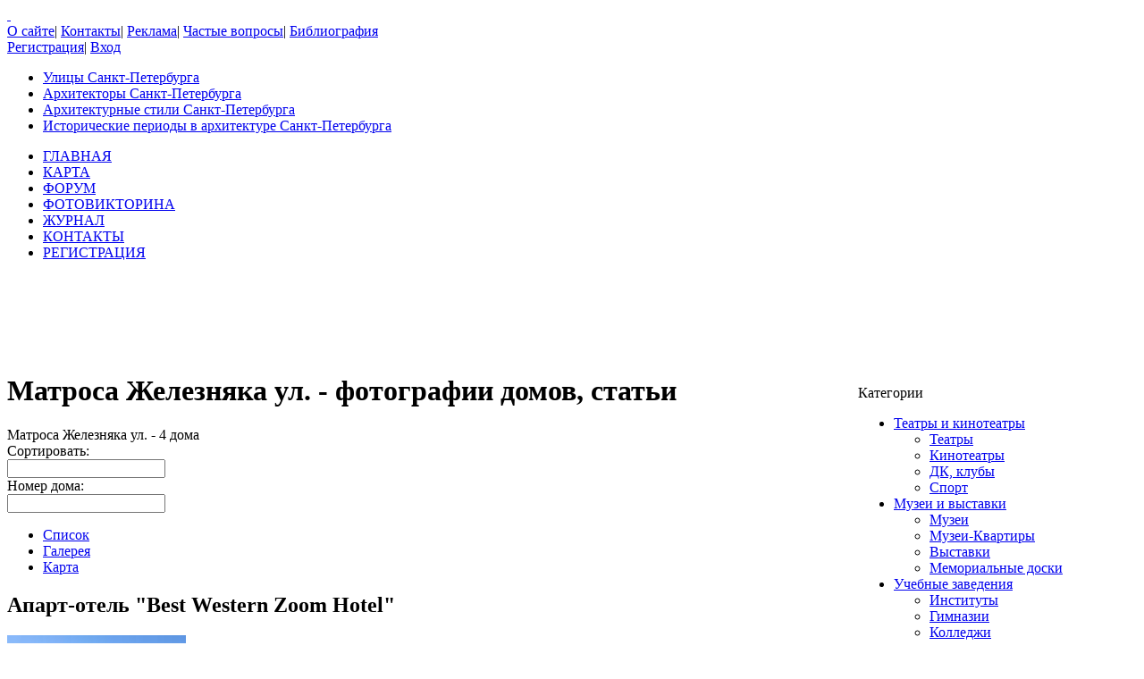

--- FILE ---
content_type: text/html; charset=UTF-8
request_url: https://www.citywalls.ru/search-street1390.html
body_size: 7699
content:
<!DOCTYPE html>
<html lang="ru">
<head>
<meta charset="utf-8" />
<meta name="description" content="Сайт Петербурга с фотографиями домов различных исторических периодов и архитекторов. Архитектура модерн, барокко, классицизм. Исторические сведения о зданиях Санкт-Петербурга. Улицы и дома Петербурга на карте." />
<meta name="keywords" content="архитектура Санкт-Петербург фото фотографии дома здания улицы архитекторы модерн барокко классицизм карта" />
<meta name="Document-State" content="Dynamic">
<meta name="Revisit-After" content="3">
<meta name="Robots" content="index,follow">
<title>Матроса Железняка ул., улицы Санкт-Петербурга, фотографии домов и архитектура</title>
<link rel="shortcut icon" href="/favicon.ico">
<link rel='stylesheet' href='https://www.citywalls.ru/style/v93/topsite/topsite.css' />
<link rel='stylesheet' href='https://www.citywalls.ru/style/v93/citywalls.css' />
<link rel='stylesheet' href='https://www.citywalls.ru/style/v93/house.css' />
<link rel='stylesheet' href='https://static.citywalls.ru/v48/style/uiext.css' />
<script type='text/javascript'>var site={base_url:'https://www.citywalls.ru',SID:'s=n4qhglvbje5g4ql7iesrtol0po',img_static_url:'https://img.citywalls.ru/v48',comet_url:'wss://comet.citywalls.ru:8080',uid:0};</script>
<script type='text/javascript' src='https://static.citywalls.ru/v48/script/utils.js'></script>
<script type='text/javascript' src='https://www.citywalls.ru/script/v93/topsite/topsite.js'></script>
<script type='text/javascript' src='https://www.citywalls.ru/script/v93/citywalls.js'></script>
<script type='text/javascript' src='https://static.citywalls.ru/v48/script/jquery.js'></script>
<script type='text/javascript' src='https://www.citywalls.ru/script/v93/house.js'></script>
<script type='text/javascript' src='https://static.citywalls.ru/v48/script/uiext.js'></script>
</head>

<body>
<div id='m_container'>

<!-- Main site header -->
<div id='m_header'>
	<a id='full_link' href='https://www.citywalls.ru/?s=n4qhglvbje5g4ql7iesrtol0po'>&nbsp;</a>
	<div id='top_menu'>
		<a href='https://www.citywalls.ru/about.html?s=n4qhglvbje5g4ql7iesrtol0po'>О сайте</a><span class='sep'>|</span>
		<a href='https://www.citywalls.ru/contacts.html?s=n4qhglvbje5g4ql7iesrtol0po'>Контакты</a><span class='sep'>|</span>
		<a href='https://www.citywalls.ru/ad/advertisement.html?s=n4qhglvbje5g4ql7iesrtol0po'>Реклама</a><span class='sep'>|</span>
		<a href='https://www.citywalls.ru/faq.html?s=n4qhglvbje5g4ql7iesrtol0po'>Частые вопросы</a><span class='sep'>|</span>
		<a href='https://www.citywalls.ru/bibliography.html?s=n4qhglvbje5g4ql7iesrtol0po'>Библиография</a>
	</div> <!-- top_menu -->

	<div id='top_menu_auth'>
		<a href='https://www.citywalls.ru/profile/register.html?s=n4qhglvbje5g4ql7iesrtol0po'>Регистрация</a><span class='sep'>|</span>
		<a href='https://www.citywalls.ru/profile/login.html?s=n4qhglvbje5g4ql7iesrtol0po'>Вход</a>
	</div> <!-- top_menu_auth -->

	<ul id='menu_inline'><li
		class='street'><a title='Выбор улицы по названию' href='https://www.citywalls.ru/select_street.html?s=n4qhglvbje5g4ql7iesrtol0po'>Улицы Санкт-Петербурга</a></li><li
		class='architect'><a title='Выбор архитектора по имени' href='https://www.citywalls.ru/select_architect.html?s=n4qhglvbje5g4ql7iesrtol0po'>Архитекторы Санкт-Петербурга</a></li><li
		class='style'><a title='Выбор архитектурного стиля' href='https://www.citywalls.ru/select_archstyle.html?s=n4qhglvbje5g4ql7iesrtol0po'>Архитектурные стили Санкт-Петербурга</a></li><li
		class='year'><a title='Выбор зданий по историческому периоду' href='https://www.citywalls.ru/select_year.html?s=n4qhglvbje5g4ql7iesrtol0po'>Исторические периоды в архитектуре Санкт-Петербурга</a></li>
	</ul> <!-- menu_inline -->
</div>
<!-- End of Main site header -->

<!-- Main site menu -->
<ul id='m_menu'>
	<li class='home'><a href='https://www.citywalls.ru/?s=n4qhglvbje5g4ql7iesrtol0po' title='Главная'>ГЛАВНАЯ</a></li>
	<li class='map_around'><a href='https://www.citywalls.ru/map_around.html?s=n4qhglvbje5g4ql7iesrtol0po' title='Карта'>КАРТА</a></li>
	<li class='forum'><a href='https://forum.citywalls.ru/?s=n4qhglvbje5g4ql7iesrtol0po' title='Форум Citywalls.ru'>ФОРУМ</a></li>
	<li class='quiz'><a href='https://quiz.citywalls.ru?s=n4qhglvbje5g4ql7iesrtol0po' title='Фотовикторина'>ФОТОВИКТОРИНА</a></li>
	<li class='journal'><a href='https://www.citywalls.ru/journal/?s=n4qhglvbje5g4ql7iesrtol0po' title='Журнал Citywalls.ru'>ЖУРНАЛ</a></li>
	<li class='contacts'><a href='https://www.citywalls.ru/contacts.html?s=n4qhglvbje5g4ql7iesrtol0po' title='Контактная информация'>КОНТАКТЫ</a></li>
	<li class='profile'><a href='https://www.citywalls.ru/profile/register.html?s=n4qhglvbje5g4ql7iesrtol0po' title='Регистрация'>РЕГИСТРАЦИЯ</a></li>
</ul> <!-- m_main -->
<!-- End of Main site menu -->

<div class='cssAdvertBlock1' style='height:90px'>
<script>window.yaContextCb=window.yaContextCb||[]</script>
<script src='https://yandex.ru/ads/system/context.js' async></script>
<!-- Yandex.RTB R-A-1730113-1 -->
<div id='yandex_rtb_R-A-1730113-1'></div>
<script>window.yaContextCb.push(()=>{
  Ya.Context.AdvManager.render({
    renderTo: 'yandex_rtb_R-A-1730113-1',
    blockId: 'R-A-1730113-1'
  })
})</script>
</div> <!-- cssAdvertBlock1 -->

<script type='text/javascript'>
	setOnLoad(__init_totop);
</script>
<!-- The site main content -->
<div id='m_body'>
<table width='100%' cellpadding='0' cellspacing='0'><tr>


<!-- Main content column -->
<td id='m_column_wide2_td'>
<div id='m_column_wide2'>
<h1 class=''>Матроса Железняка ул. - фотографии домов, статьи</h1>
<div class='cssSearchControl'>
	<div class='title'>Матроса Железняка ул. - 4 дома</div>
	<div class='controls'>
		<div class='sorting'>
			<div class='control_title'>Сортировать:</div>
			<input type='text' id='sort1' class='cssInputText1dd'>
		</div> <!-- sorting -->
		<div class='house_number'>
			<div class='control_title'>Номер дома:</div>
			<form method='get' action='/search.php'>
			<input type='text' name='house' id='house' class='cssInputText1' maxlength='6'>
			<input type='image' src='https://img.citywalls.ru/v48/empty.gif' class='silk_enter'>
			<input type='hidden' name='action' value='street'>
			<input type='hidden' name='id' value='1390'>
			<input type='hidden' name='sort' value='1'>
			<input type='hidden' name='view' value='list'>
			<input name='s' type='hidden' value='n4qhglvbje5g4ql7iesrtol0po' />
			 </form>
		</div> <!-- house_number -->
		<div class='viewsel'>
			<ul>
			<li class='sel'><a class='list' href='javascript:void(0);' onclick="return house_view_mode_change('list', 'list');">Список</a></li>
			<li><a class='gal' href='javascript:void(0);' onclick="return house_view_mode_change('gallery', 'list');">Галерея</a></li>
			<li><a class='map' href='javascript:void(0);' onclick="return house_view_mode_change('map', 'list');">Карта</a></li>
			</ul>
		</div> <!-- viewsel -->
	</div> <!-- controls -->
</div> <!-- cssSearchControl -->

<div class='cssSearchList'>
<div class='cssHouseHead'>
	<h2>Апарт-отель &quot;Best Western Zoom Hotel&quot;</h2>
	<div class='head clearFix'>
		<div class='photo'><a href='https://www.citywalls.ru/house35650.html?s=n4qhglvbje5g4ql7iesrtol0po'><img src='https://p0.citywalls.ru/thumb0_676-692652.jpg?mt=1740164100' title='Апарт-отель &quot;Best Western Zoom Hotel&quot;' alt='фото'></a></div>

		<div class='info'>
			<div class='address'><a href='https://www.citywalls.ru/search-street1390.html?s=n4qhglvbje5g4ql7iesrtol0po'>Матроса Железняка ул.</a>, 2с1</div>
			<table cellpadding='0' cellspacing='0'>
			<tr>
				<td class='item'>Архитекторы:</td>
				<td class='value'></td>
			</tr>
			<tr>
				<td class='item'>Год постройки:</td>
				<td class='value'>2022</td>
			</tr>
			<tr>
				<td class='item'>Стиль:</td>
				<td class='value'><a href='https://www.citywalls.ru/search-archstyle550.html?s=n4qhglvbje5g4ql7iesrtol0po'>Современный</a></td>
			</tr>
					</table>
		<div class='properties'>
			<a class='imb_eye'  title='Количество просмотров публикации' href='https://www.citywalls.ru/house35650.html?s=n4qhglvbje5g4ql7iesrtol0po'>242</a>
			<a class='imb_comm' title='Количество комментариев у публикации' href='https://www.citywalls.ru/house35650.html?s=n4qhglvbje5g4ql7iesrtol0po#comment'>2</a>
			<a class='imb_more' title='Посмотреть публикацию' href='https://www.citywalls.ru/house35650.html?s=n4qhglvbje5g4ql7iesrtol0po'>Подробнее</a>
		</div>
		</div> <!-- info -->
	</div> <!-- head -->
</div> <!-- cssHousehead -->
<div class='cssHouseHead'>
	<h2>Обелиск на месте дуэли А. С. Пушкина на Черной речке</h2>
	<div class='head clearFix'>
		<div class='photo'><a href='https://www.citywalls.ru/house32319.html?s=n4qhglvbje5g4ql7iesrtol0po'><img src='https://p0.citywalls.ru/thumb0_496-508008.jpg?mt=1623362909' title='Обелиск на месте дуэли А. С. Пушкина на Черной речке' alt='фото'></a></div>

		<div class='info'>
			<div class='address'><a href='https://www.citywalls.ru/search-street1390.html?s=n4qhglvbje5g4ql7iesrtol0po'>Матроса Железняка ул.</a>, 2х<br><a href='https://www.citywalls.ru/search-street780.html?s=n4qhglvbje5g4ql7iesrtol0po'>Коломяжский пр.</a>, 3х</div>
			<table cellpadding='0' cellspacing='0'>
			<tr>
				<td class='item'>Архитекторы:</td>
				<td class='value'><a href='https://www.citywalls.ru/search-architect1467.html?s=n4qhglvbje5g4ql7iesrtol0po'>Лапиров А. И.</a><br><a href='https://www.citywalls.ru/search-architect1262.html?s=n4qhglvbje5g4ql7iesrtol0po'>Катонин Е. И.</a></td>
			</tr>
			<tr>
				<td class='item'>Год постройки:</td>
				<td class='value'>1937</td>
			</tr>
			<tr>
				<td class='item'>Стиль:</td>
				<td class='value'></td>
			</tr>
					</table>
		<div class='properties'>
			<a class='imb_eye'  title='Количество просмотров публикации' href='https://www.citywalls.ru/house32319.html?s=n4qhglvbje5g4ql7iesrtol0po'>4912</a>
			<a class='imb_comm' title='Количество комментариев у публикации' href='https://www.citywalls.ru/house32319.html?s=n4qhglvbje5g4ql7iesrtol0po#comment'>16</a>
			<a class='imb_more' title='Посмотреть публикацию' href='https://www.citywalls.ru/house32319.html?s=n4qhglvbje5g4ql7iesrtol0po'>Подробнее</a>
		</div>
		</div> <!-- info -->
	</div> <!-- head -->
</div> <!-- cssHousehead -->
<div class='cssHouseHead'>
	<h2>Жилой дом</h2>
	<div class='head clearFix'>
		<div class='photo'><a href='https://www.citywalls.ru/house11831.html?s=n4qhglvbje5g4ql7iesrtol0po'><img src='https://p3.citywalls.ru/thumb0_42-43859.jpg?mt=1275123807' title='Жилой дом' alt='фото'></a></div>

		<div class='info'>
			<div class='address'><a href='https://www.citywalls.ru/search-street1390.html?s=n4qhglvbje5g4ql7iesrtol0po'>Матроса Железняка ул.</a>, 31</div>
			<table cellpadding='0' cellspacing='0'>
			<tr>
				<td class='item'>Архитекторы:</td>
				<td class='value'><a href='https://www.citywalls.ru/search-architect3232.html?s=n4qhglvbje5g4ql7iesrtol0po'>Ленпроект</a><br><a href='https://www.citywalls.ru/search-architect3234.html?s=n4qhglvbje5g4ql7iesrtol0po'>ТП серия 1-ЛГ-507</a></td>
			</tr>
			<tr>
				<td class='item'>Год постройки:</td>
				<td class='value'>1962</td>
			</tr>
			<tr>
				<td class='item'>Стиль:</td>
				<td class='value'><a href='https://www.citywalls.ru/search-archstyle550.html?s=n4qhglvbje5g4ql7iesrtol0po'>Современный</a></td>
			</tr>
					</table>
		<div class='properties'>
			<a class='imb_eye'  title='Количество просмотров публикации' href='https://www.citywalls.ru/house11831.html?s=n4qhglvbje5g4ql7iesrtol0po'>2519</a>
			<a class='imb_comm' title='Количество комментариев у публикации' href='https://www.citywalls.ru/house11831.html?s=n4qhglvbje5g4ql7iesrtol0po#comment'>16</a>
			<a class='imb_more' title='Посмотреть публикацию' href='https://www.citywalls.ru/house11831.html?s=n4qhglvbje5g4ql7iesrtol0po'>Подробнее</a>
		</div>
		</div> <!-- info -->
	</div> <!-- head -->
</div> <!-- cssHousehead -->
<div class='cssHouseHead'>
	<h2>Жилой комплекс &quot;Гранд Капитал&quot;</h2>
	<div class='head clearFix'>
		<div class='photo'><a href='https://www.citywalls.ru/house11506.html?s=n4qhglvbje5g4ql7iesrtol0po'><img src='https://p1.citywalls.ru/thumb0_181-185417.jpg?mt=1391089270' title='Жилой комплекс &quot;Гранд Капитал&quot;' alt='фото'></a></div>

		<div class='info'>
			<div class='address'><a href='https://www.citywalls.ru/search-street1390.html?s=n4qhglvbje5g4ql7iesrtol0po'>Матроса Железняка ул.</a>, 57</div>
			<table cellpadding='0' cellspacing='0'>
			<tr>
				<td class='item'>Архитекторы:</td>
				<td class='value'><a href='https://www.citywalls.ru/search-architect2830.html?s=n4qhglvbje5g4ql7iesrtol0po'>АМ Арсеньева В. В.</a><br><a href='https://www.citywalls.ru/search-architect3412.html?s=n4qhglvbje5g4ql7iesrtol0po'>Арсеньев В. В.</a><br><a href='https://www.citywalls.ru/search-architect4729.html?s=n4qhglvbje5g4ql7iesrtol0po'>Арсеньева Н. Р.</a></td>
			</tr>
			<tr>
				<td class='item'>Год постройки:</td>
				<td class='value'>2007-2010</td>
			</tr>
			<tr>
				<td class='item'>Стиль:</td>
				<td class='value'><a href='https://www.citywalls.ru/search-archstyle550.html?s=n4qhglvbje5g4ql7iesrtol0po'>Современный</a></td>
			</tr>
					</table>
		<div class='properties'>
			<a class='imb_eye'  title='Количество просмотров публикации' href='https://www.citywalls.ru/house11506.html?s=n4qhglvbje5g4ql7iesrtol0po'>6231</a>
			<a class='imb_comm' title='Количество комментариев у публикации' href='https://www.citywalls.ru/house11506.html?s=n4qhglvbje5g4ql7iesrtol0po#comment'>9</a>
			<a class='imb_more' title='Посмотреть публикацию' href='https://www.citywalls.ru/house11506.html?s=n4qhglvbje5g4ql7iesrtol0po'>Подробнее</a>
		</div>
		</div> <!-- info -->
	</div> <!-- head -->
</div> <!-- cssHousehead -->
</div> <!-- cssSearchList -->

		<script type='text/javascript'>

		var src_loading3 = 'https://img.citywalls.ru/v48/loading3.gif';
		var url_delete_confirm = 'https://www.citywalls.ru/house/house_delete_confirm.php?s=n4qhglvbje5g4ql7iesrtol0po';

		var sort_init_data = [[1,'По номеру дома'],[2,'По номеру дома, нечетные'],[3,'По номеру дома, четные'],[4,'По архитектору'],[5,'По году постройки'],[6,'По архитектурному стилю'],[9,'По рейтингу']];
		var dd_sort = null, dd_city = null;

		function __init()
		{        
			var sort1 = __getbyid('sort1'),
				city = __getbyid('city'),
				house_elem = __getbyid('house');

			if ( sort1 )  {
				dd_sort = new Dropdown(sort1, sort_init_data, 
						{ width: 200, multiselect: false, selectedItems: 1,
						onChange: function(value) { do_sort(value, 1);} });
	  			dd_sort.val(1);
			}
			
			if ( city )  {
				dd_city = new Dropdown(city, ar_cities_data, 
						{ width: 140, multiselect: false, selectedItems: 0, 
					  	onChange: function(value) { do_city_change(value, 0); } });
		  		dd_city.val(0);
			}

			if ( house_elem ) {
				house_elem.focus();
			} 
		}	

		setOnLoad(__init);
		</script>
		</div> <!-- m_column_wide2 -->
</td> <!-- m_column_wide2_td -->
<!-- End of Main content column -->



<!-- Menu column -->
<td id='m_column_right_td'>
<div id='m_column_right'>

<div class='cssHead'>Категории</div>
<ul id='acc_menu' class='cssAccordionMenu'>
	<li class='cat'><a rel='nofollow' href='#'>Театры и кинотеатры</a>
		<ul class='sub'>
			<li><a rel='nofollow' href='https://www.citywalls.ru/search_cat-0-0.html?s=n4qhglvbje5g4ql7iesrtol0po'>Театры</a></li>
			<li><a rel='nofollow' href='https://www.citywalls.ru/search_cat-0-1.html?s=n4qhglvbje5g4ql7iesrtol0po'>Кинотеатры</a></li>
			<li><a rel='nofollow' href='https://www.citywalls.ru/search_cat-0-2.html?s=n4qhglvbje5g4ql7iesrtol0po'>ДК, клубы</a></li>
			<li><a rel='nofollow' href='https://www.citywalls.ru/search_cat-0-3.html?s=n4qhglvbje5g4ql7iesrtol0po'>Спорт</a></li>
		</ul>
	</li>
	<li class='cat'><a rel='nofollow' href='#'>Музеи и выставки</a>
		<ul class='sub'>
			<li><a rel='nofollow' href='https://www.citywalls.ru/search_cat-1-0.html?s=n4qhglvbje5g4ql7iesrtol0po'>Музеи</a></li>
			<li><a rel='nofollow' href='https://www.citywalls.ru/search_cat-1-1.html?s=n4qhglvbje5g4ql7iesrtol0po'>Музеи-Квартиры</a></li>
			<li><a rel='nofollow' href='https://www.citywalls.ru/search_cat-1-2.html?s=n4qhglvbje5g4ql7iesrtol0po'>Выставки</a></li>
			<li><a rel='nofollow' href='https://www.citywalls.ru/search_cat-1-3.html?s=n4qhglvbje5g4ql7iesrtol0po'>Мемориальные доски</a></li>
		</ul>
	</li>
	<li class='cat'><a rel='nofollow' href='#'>Учебные заведения</a>
		<ul class='sub'>
			<li><a rel='nofollow' href='https://www.citywalls.ru/search_cat-2-0.html?s=n4qhglvbje5g4ql7iesrtol0po'>Институты</a></li>
			<li><a rel='nofollow' href='https://www.citywalls.ru/search_cat-2-1.html?s=n4qhglvbje5g4ql7iesrtol0po'>Гимназии</a></li>
			<li><a rel='nofollow' href='https://www.citywalls.ru/search_cat-2-2.html?s=n4qhglvbje5g4ql7iesrtol0po'>Колледжи</a></li>
			<li><a rel='nofollow' href='https://www.citywalls.ru/search_cat-2-3.html?s=n4qhglvbje5g4ql7iesrtol0po'>Училища</a></li>
			<li><a rel='nofollow' href='https://www.citywalls.ru/search_cat-2-4.html?s=n4qhglvbje5g4ql7iesrtol0po'>Школы</a></li>
			<li><a rel='nofollow' href='https://www.citywalls.ru/search_cat-2-5.html?s=n4qhglvbje5g4ql7iesrtol0po'>Детские сады</a></li>
			<li><a rel='nofollow' href='https://www.citywalls.ru/search_cat-2-6.html?s=n4qhglvbje5g4ql7iesrtol0po'>ДДЮТ</a></li>
		</ul>
	</li>
	<li class='cat'><a rel='nofollow' href='#'>Медицинские учреждения</a>
		<ul class='sub'>
			<li><a rel='nofollow' href='https://www.citywalls.ru/search_cat-3-0.html?s=n4qhglvbje5g4ql7iesrtol0po'>Аптеки</a></li>
			<li><a rel='nofollow' href='https://www.citywalls.ru/search_cat-3-1.html?s=n4qhglvbje5g4ql7iesrtol0po'>Больницы</a></li>
			<li><a rel='nofollow' href='https://www.citywalls.ru/search_cat-3-2.html?s=n4qhglvbje5g4ql7iesrtol0po'>Поликлиники</a></li>
			<li><a rel='nofollow' href='https://www.citywalls.ru/search_cat-3-3.html?s=n4qhglvbje5g4ql7iesrtol0po'>НИИ</a></li>
			<li><a rel='nofollow' href='https://www.citywalls.ru/search_cat-3-4.html?s=n4qhglvbje5g4ql7iesrtol0po'>Учебные</a></li>
		</ul>
	</li>
	<li class='cat'><a rel='nofollow' href='#'>Культовые здания</a>
		<ul class='sub'>
			<li><a rel='nofollow' href='https://www.citywalls.ru/search_cat-4-0.html?s=n4qhglvbje5g4ql7iesrtol0po'>Соборы</a></li>
			<li><a rel='nofollow' href='https://www.citywalls.ru/search_cat-4-1.html?s=n4qhglvbje5g4ql7iesrtol0po'>Церкви</a></li>
			<li><a rel='nofollow' href='https://www.citywalls.ru/search_cat-4-2.html?s=n4qhglvbje5g4ql7iesrtol0po'>Домовые церкви</a></li>
			<li><a rel='nofollow' href='https://www.citywalls.ru/search_cat-4-3.html?s=n4qhglvbje5g4ql7iesrtol0po'>Часовни</a></li>
			<li><a rel='nofollow' href='https://www.citywalls.ru/search_cat-4-4.html?s=n4qhglvbje5g4ql7iesrtol0po'>Монастыри</a></li>
			<li><a rel='nofollow' href='https://www.citywalls.ru/search_cat-4-5.html?s=n4qhglvbje5g4ql7iesrtol0po'>Подворья</a></li>
			<li><a rel='nofollow' href='https://www.citywalls.ru/search_cat-4-6.html?s=n4qhglvbje5g4ql7iesrtol0po'>Мечети</a></li>
			<li><a rel='nofollow' href='https://www.citywalls.ru/search_cat-4-7.html?s=n4qhglvbje5g4ql7iesrtol0po'>Синагоги</a></li>
			<li><a rel='nofollow' href='https://www.citywalls.ru/search_cat-4-8.html?s=n4qhglvbje5g4ql7iesrtol0po'>Действующие</a></li>
		</ul>
	</li>
	<li class='cat'><a rel='nofollow' href='#'>Городское хозяйство</a>
		<ul class='sub'>
			<li><a rel='nofollow' href='https://www.citywalls.ru/search_cat-5-0.html?s=n4qhglvbje5g4ql7iesrtol0po'>Гостиницы</a></li>
			<li><a rel='nofollow' href='https://www.citywalls.ru/search_cat-5-1.html?s=n4qhglvbje5g4ql7iesrtol0po'>Рестораны</a></li>
			<li><a rel='nofollow' href='https://www.citywalls.ru/search_cat-5-2.html?s=n4qhglvbje5g4ql7iesrtol0po'>Почта, связь</a></li>
			<li><a rel='nofollow' href='https://www.citywalls.ru/search_cat-5-3.html?s=n4qhglvbje5g4ql7iesrtol0po'>Пожарные</a></li>
			<li><a rel='nofollow' href='https://www.citywalls.ru/search_cat-5-4.html?s=n4qhglvbje5g4ql7iesrtol0po'>Рынки, ТЦ, магазины</a></li>
			<li><a rel='nofollow' href='https://www.citywalls.ru/search_cat-5-5.html?s=n4qhglvbje5g4ql7iesrtol0po'>Вокзалы, метро</a></li>
			<li><a rel='nofollow' href='https://www.citywalls.ru/search_cat-5-6.html?s=n4qhglvbje5g4ql7iesrtol0po'>Водоснабжение</a></li>
			<li><a rel='nofollow' href='https://www.citywalls.ru/search_cat-5-7.html?s=n4qhglvbje5g4ql7iesrtol0po'>Административные</a></li>
			<li><a rel='nofollow' href='https://www.citywalls.ru/search_cat-5-8.html?s=n4qhglvbje5g4ql7iesrtol0po'>Благотворительные</a></li>
			<li><a rel='nofollow' href='https://www.citywalls.ru/search_cat-5-9.html?s=n4qhglvbje5g4ql7iesrtol0po'>Бизнес-центры</a></li>
			<li><a rel='nofollow' href='https://www.citywalls.ru/search_cat-5-10.html?s=n4qhglvbje5g4ql7iesrtol0po'>Мосты</a></li>
			<li><a rel='nofollow' href='https://www.citywalls.ru/search_cat-5-11.html?s=n4qhglvbje5g4ql7iesrtol0po'>Сады, парки, скверы</a></li>
			<li><a rel='nofollow' href='https://www.citywalls.ru/search_cat-5-12.html?s=n4qhglvbje5g4ql7iesrtol0po'>Памятники, монументы</a></li>
			<li><a rel='nofollow' href='https://www.citywalls.ru/search_cat-5-13.html?s=n4qhglvbje5g4ql7iesrtol0po'>Наземный транспорт</a></li>
			<li><a rel='nofollow' href='https://www.citywalls.ru/search_cat-5-14.html?s=n4qhglvbje5g4ql7iesrtol0po'>Бани</a></li>
			<li><a rel='nofollow' href='https://www.citywalls.ru/search_cat-5-15.html?s=n4qhglvbje5g4ql7iesrtol0po'>Кладбища</a></li>
		</ul>
	</li>
	<li class='cat'><a rel='nofollow' href='#'>Промышленность</a>
		<ul class='sub'>
			<li><a rel='nofollow' href='https://www.citywalls.ru/search_cat-6-0.html?s=n4qhglvbje5g4ql7iesrtol0po'>Заводы и Фабрики</a></li>
			<li><a rel='nofollow' href='https://www.citywalls.ru/search_cat-6-1.html?s=n4qhglvbje5g4ql7iesrtol0po'>НПО</a></li>
			<li><a rel='nofollow' href='https://www.citywalls.ru/search_cat-6-2.html?s=n4qhglvbje5g4ql7iesrtol0po'>НИИ</a></li>
		</ul>
	</li>
	<li class='cat'><a rel='nofollow' href='#'>Военные здания</a>
		<ul class='sub'>
			<li><a rel='nofollow' href='https://www.citywalls.ru/search_cat-7-0.html?s=n4qhglvbje5g4ql7iesrtol0po'>Казармы</a></li>
			<li><a rel='nofollow' href='https://www.citywalls.ru/search_cat-7-1.html?s=n4qhglvbje5g4ql7iesrtol0po'>Управление</a></li>
			<li><a rel='nofollow' href='https://www.citywalls.ru/search_cat-7-2.html?s=n4qhglvbje5g4ql7iesrtol0po'>Учебные</a></li>
		</ul>
	</li>
	<li class='cat'><a rel='nofollow' href='#'>Утраченное</a>
		<ul class='sub'>
			<li><a rel='nofollow' href='https://www.citywalls.ru/search_cat-8-0.html?s=n4qhglvbje5g4ql7iesrtol0po'>Здания</a></li>
			<li><a rel='nofollow' href='https://www.citywalls.ru/search_cat-8-1.html?s=n4qhglvbje5g4ql7iesrtol0po'>Памятники</a></li>
		</ul>
	</li>
	<li class='cat'><a rel='nofollow' href='#'>Памятники архитектуры</a>
		<ul class='sub'>
			<li><a rel='nofollow' href='https://www.citywalls.ru/search_cat-9-0.html?s=n4qhglvbje5g4ql7iesrtol0po'>Мирового значения</a></li>
			<li><a rel='nofollow' href='https://www.citywalls.ru/search_cat-9-1.html?s=n4qhglvbje5g4ql7iesrtol0po'>Федеральные</a></li>
			<li><a rel='nofollow' href='https://www.citywalls.ru/search_cat-9-2.html?s=n4qhglvbje5g4ql7iesrtol0po'>Региональные</a></li>
			<li><a rel='nofollow' href='https://www.citywalls.ru/search_cat-9-3.html?s=n4qhglvbje5g4ql7iesrtol0po'>Местные</a></li>
			<li><a rel='nofollow' href='https://www.citywalls.ru/search_cat-9-4.html?s=n4qhglvbje5g4ql7iesrtol0po'>Список КГИОП</a></li>
		</ul>
	</li>
	<li class='cat'><a rel='nofollow' href='#'>Другое</a>
		<ul class='sub'>
			<li><a rel='nofollow' href='https://www.citywalls.ru/search_cat-10-0.html?s=n4qhglvbje5g4ql7iesrtol0po'>Деревянные постройки</a></li>
			<li><a rel='nofollow' href='https://www.citywalls.ru/search_cat-10-1.html?s=n4qhglvbje5g4ql7iesrtol0po'>Промышленные здания</a></li>
		</ul>
	</li>
</ul> <!-- acc_menu -->

<div class='cssNewsCalendar'>
<mutable>
	<div class='cssHead'>Новости по дням</div>
	<div id='cal'></div>
	<script type='text/javascript'>
		try { cal_bitmaps = [1027604480,303465466,1855580280,99016293,212873588,333418150,2098987952,1878887321,686024483,2147482749,1065091071,1073741437,2147483647,267386879,2147475455,1073741759,1744171006,1073610751,2147483645,2013265919,1073348607,2139062271,1073741823,1744830463,2147482748,268435455,1340473343,1073741567,2147475311,1073741823,1879048191,2147483631,1073741823,2147483647,1071644671,2147483647,2147483645,268435455,2142240767,1073741823,2143289343,1040183295,919468031,2146697155,1073740793,2143289343,1065353215,1073741823,2147483647,536870911,2147483645,1069547519,1874853887,973078515,402642943,1409204221,805297981,2147483647,1073741823,2122313703,2130706431,264232703,2147483647,536607743,248511487,736333666,1543386527,1408745329,1014300647,904551419,1073741039,2146402295,2145320959,167772159,1576009087,1073741815,1786503039,1069414223,2076009447,2126499455,1040187314,2143621119,905953275,804782075,225439227,268435452,2128543727,536870911,1341943739,746972009,1508244147,1057964896,762343935,462864173,769741303,1036671943,2078654394,532642795,2146434607,905969663,2146959167,716701439,180305915,1593833880,272105215,99784699,939188095,655097855,1727774715,268435455,1861762133,1035894778,1903157246,1069410803,29356029,1065043328,100662909,2146922494,1073479671,127081919,2146692559,179302270,2147466231,1073741823,1490513607,938803145,1610604287,2143256011,603970495,996539263,1073217279,2146910206,2122951037,264240829,1598029823,905313277,2122184191,938475487,2079786969,1115611128,987208359,1870643198,1073631474,2110734335,2080373694,469745655,1744830463,1056866303,536870129,928529263,2147480560,2143289212,1073217535,2130696703,1073733615,2147221375,369212607,215744512,1067589053,520085502,1910077117,1069285367,1266614143,1583742959,1073576191,1979710586,1065353215,636452863,1610469375,96206748,2145120051,1056964093,1585446143,1072690687,2837942,1438125596,536304633,1073723178,1067382751,947911675,2147483582,268435455,2147213311,938475247,1944574263,392428798,174507011,725180159,323041775,2147483647,1073741311,2058390959,2138963967,503315415,1004535807,1073739743,2013003261,31424381,2147483647,1021770247,519042352,2146924537,1073741247,2067380223,2113924578,268431359,1069547519,802914298,1064288255,536833467,448134892,1073726435,794820057,2142166015,1073709022,1610610943,536846318]; } catch(e) {}
		setup_calendar();
	</script>
</mutable>
</div> <!-- cssNewsCalendar -->

<div class='cssSiteStat'>
<mutable>
	<div class='cssHead'>Сейчас на сайте</div>
	<div class='header'>Публикации</div>
	<div class='item'>Опубликовано: <span>32914</span></div>
	<div class='item'>Готовится: <span>103</span></div>
	<div class='item'><a href='https://www.citywalls.ru/street_index.html?s=n4qhglvbje5g4ql7iesrtol0po'>Улицы</a>: <span>2746</span></div>
	<div class='item last'><a href='https://www.citywalls.ru/architect_index.html?s=n4qhglvbje5g4ql7iesrtol0po'>Архитекторы</a>: <span>4215</span></div>
	<div class='header'>Посетители</div>
	<div class='item'><a href='https://www.citywalls.ru/people.php?action=online&s=n4qhglvbje5g4ql7iesrtol0po'>Участников</a>: <span id='member_counter'>16</span></div>
	<div class='item'>Гостей: <span id='guest_counter'>1295</span></div>
	<div class='item'><a href='https://www.citywalls.ru/people.php?s=n4qhglvbje5g4ql7iesrtol0po'>Зарегистрировано</a>: <span>15246</span></div>
	<div class='item'>Всего сегодня: <span id='visited_counter'>39948</span></div>
</mutable>
</div> <!-- cssSiteStat -->

<div class='cssHead'>Реклама</div>
<div class='cssAdLinks'>
	
<script type="text/javascript">
<!--
var _acic={dataProvider:10,allowCookieMatch:false};(function(){var e=document.createElement("script");e.type="text/javascript";e.async=true;e.src="https://www.acint.net/aci.js";var t=document.getElementsByTagName("script")[0];t.parentNode.insertBefore(e,t)})()
//-->
</script></div> <!-- cssAdLinks -->

</div> <!-- m_column_right -->
</td> <!-- m_column_right_td -->
<!-- End of Menu column -->


</tr></table>
</div> <!-- m_body -->
<!-- End of site main content -->

<script type='text/javascript'>
<!--
function __init_notification()  {
	site.pg = new CPage_Common_With_Visited_Temporary((typeof _Pctor) !== 'undefined' ? _Pctor : {});
	site.pg.init((typeof _Pinit) !== 'undefined' ? _Pinit : {});
}
setOnLoad(__init_notification);
//-->
</script>

<!-- Main site footer -->
<div id='m_footer'>
	<p class='logo'>&nbsp;</p>
	<p class='authors'>Идея, дизайн, разработка сайта<br><a class='link_under' href='https://www.citywalls.ru/profile/profile.php?uid=15&s=n4qhglvbje5g4ql7iesrtol0po'>Марина Михайлова</a> и <a class='link_under' href='https://www.citywalls.ru/profile/profile.php?uid=2&s=n4qhglvbje5g4ql7iesrtol0po'>Admin</a></p>
	<p class='copyright'>Copyright &copy; <a class='link_under' href='https://www.citywalls.ru/?s=n4qhglvbje5g4ql7iesrtol0po'>Citywalls.ru</a>,<br>Санкт-Петербург, 2007-2026.</p>

	<ul class='links u1'>
		<li><b>Разделы</b></li>
		<li><a href='https://www.citywalls.ru/?s=n4qhglvbje5g4ql7iesrtol0po'>Главная</a></li>
		<li><a href='https://forum.citywalls.ru/?s=n4qhglvbje5g4ql7iesrtol0po'>Форум</a></li>
		<li><a href='https://quiz.citywalls.ru?s=n4qhglvbje5g4ql7iesrtol0po'>Викторина</a></li>
		<li><a href='https://www.citywalls.ru/journal/?s=n4qhglvbje5g4ql7iesrtol0po'>Журнал</a></li>
	</ul>
	<ul class='links u2'>
		<li><b>Сайт</b></li>
		<li><a href='https://www.citywalls.ru/about.html?s=n4qhglvbje5g4ql7iesrtol0po'>О сайте</a></li>
		<li><a href='https://www.citywalls.ru/profile/register.html?s=n4qhglvbje5g4ql7iesrtol0po'>Регистрация</a></li>
	<li><a href='https://www.citywalls.ru/profile/login.html?s=n4qhglvbje5g4ql7iesrtol0po'>Вход</a></li>
		<li><a href='https://www.citywalls.ru/site_map.html?s=n4qhglvbje5g4ql7iesrtol0po'>Карта сайта</a></li>
	</ul>
	<ul class='links u3'>
		<li><b>Помощь</b></li>
		<li><a href='https://www.citywalls.ru/faq.html?s=n4qhglvbje5g4ql7iesrtol0po'>Частые вопросы</a></li>
		<li><a href='https://www.citywalls.ru/contacts.html?s=n4qhglvbje5g4ql7iesrtol0po'>Контакты</a></li>
	</ul>

	<p class='rules'>
		<a href='https://www.citywalls.ru/contacts.html?s=n4qhglvbje5g4ql7iesrtol0po'>Контактная информация</a><span class='sep'>|</span><a
		href='https://www.citywalls.ru/terms.html?s=n4qhglvbje5g4ql7iesrtol0po'>Правила</a><span class='sep'>|</span><a
		href='https://www.citywalls.ru/ad/advertisement.html?s=n4qhglvbje5g4ql7iesrtol0po'>Реклама на сайте</a>
	</p>

	<p class='usage1'>Использование материалов сайта в коммерческих целях без<br />письменного разрешения администрации сайта не допускается.</p>
	<p class='usage2'>Некоммерческое использование материалов сайта возможно<br />при выполнении <a class='link_under' href='https://www.citywalls.ru/copyright.html?s=n4qhglvbje5g4ql7iesrtol0po'>условий</a>.</p>

	<p class='counters'>
		<noindex>
		<!--LiveInternet counter--><script 
		type='text/javascript'><!--
		document.write("<a rel='nofollow' href='https://www.liveinternet.ru/click' "+
		"target=_blank><img src='//counter.yadro.ru/hit?t21.10;r"+
		escape(document.referrer)+((typeof(screen)=='undefined')?'':
		';s'+screen.width+'*'+screen.height+'*'+(screen.colorDepth?
		screen.colorDepth:screen.pixelDepth))+';u'+escape(document.URL)+
		';h'+escape(document.title.substring(0,150))+';'+Math.random()+
		"' alt='' title='LiveInternet: показано число просмотров за 24"+
		" часа, посетителей за 24 часа и за сегодня' "+
		"border=0 width=88 height=31><\/a>")//-->
		</script><!--/LiveInternet--></noindex>
	</p>
</div> <!-- m_footer -->
<!-- End of Main site footer -->


</div> <!-- m_container -->
</body>
</html>


--- FILE ---
content_type: text/css
request_url: https://static.citywalls.ru/v48/style/uiext.css
body_size: 2180
content:
.selector_container,.checkbox_container{zoom:1}.selector_container table{width:100%;z-index:0;border:1px solid #aebac8}.selector_container table td{vertical-align:middle}.selector_container td.selector_dropdown{z-index:0;width:16px;cursor:default;background:url(https://img.citywalls.ru/v48/uiext/dd_arrow.gif) #FFF no-repeat center;border-left:1px solid #FFF;padding:0}.selector_focused td.selector_dropdown{background-color:#E1E8ED;border-left:1px solid #D2DBE0}.selector_container td.selector{padding:2px 0 0 2px;background:#FFF;height:1%;overflow:hidden}.selector_container td.selector:after{content:".";display:block;height:0;clear:both;visibility:hidden}.selector input{background:#FFF;float:left;width:100px;*height:16px!important;height:15px;margin:0 0 1px;padding:1px 0 1px 3px !important;padding:2px 0 0 4px;outline:none;line-height:12px;border:none;font-family:tahoma,verdana,arial,sans-serif;font-size:12px;padding:3px;width:192px;line-height:13px}.selector input.ph{color:#afb8c2}.selector input.selected,.selector input.focused{color:#000}.dropdown_container input{cursor:default}.token{font-size:11px;line-height:11px;color:#000;cursor:default;background:#DAE2E8;display:block;padding:2px 2px 3px 4px !important;padding:1px 2px 2px 4px;white-space:nowrap;*padding:1px 2px 2px 4px!important;float:left;margin:0;border:solid #FFF;border-width:0 2px 2px 0}.token_hover{background:#587DA1;color:#FFF}.token_selected{background:#2A5883;color:#FFF}.token span.x,.token span.x_hover{background:url(../images/blob_x.gif) center no-repeat;display:inline-block;sborder:1px solid;width:16px;height:8px!important;cursor:pointer;vertical-align:top;padding:0;margin:2px 0 0 2px !important;*margin-top:3px!important;margin:0}.selector_container.disabled .selector{border-color:#CACACA;background:#F7F7F7}.selector_container.disabled .selector_dropdown{background:url(https://img.citywalls.ru/v48/uiext/dd_arrow_disabled.gif) no-repeat center}.selector_container.disabled .token,.disabled input{color:#777;background:#E7E7E7}.selector_container.disabled .token span.x{background:url(../images/blob_x_disabled.gif) center no-repeat}.selector_container.disabled input{color:#777;background:#F7F7F7}.results_container{position:absolute;z-index:100}.result_list{margin:-1px 0 0;position:absolute;opacity:.95;filter:alpha(opacity=95);left:0;overflow-y:hidden;border:1px solid #ADADAD;border-width:1px 0 0;z-index:100}.result_list_shadow{margin:0;position:absolute;left:0;overflow:hidden;border:0;z-index:100;height:2px;display:none}.result_list_shadow .shadow1,.result_list_shadow .shadow2{height:1px;background-color:#000;opacity:.12;filter:alpha(opacity=12);overflow:hidden}.result_list_shadow .shadow2{opacity:.05;filter:alpha(opacity=5)}.result_list_scrollable{border:1px solid #ADADAD;border-width:1px 0;overflow-y:scroll}.result_list li.disabled{background:#eee;padding:5px 5px 4px 6px;cursor:default;border:1px solid #CCC;border-top:none;text-align:left}.result_list ul{margin:0;padding:0;background:#FFF;position:relative;zoom:1}.result_list ul li{color:#000;padding:3px 0 3px 10px;list-style-type:none;border:1px solid #CCC;border-width:0 1px 1px;border-bottom:1px solid #FFF;cursor:pointer;position:relative;margin:-1px 0 0;overflow:hidden;text-align:left;line-height:13px;font-family:tahoma,verdana,arial,sans-serif;font-size:12px;line-height:14px}.dividing_line ul li{border-bottom:1px solid #CCC}.result_list ul li.first{border-top:1px solid #CCC;padding-top:3px}.result_list ul li.last{border-bottom:1px solid #ADADAD}.result_list ul li.active{background:#587DA1;color:#FFF;border:1px solid #2A5883;padding-top:2px;z-index:1}.result_list ul li.first_active{padding-top:2px;margin-top:0}.result_list_scrollable ul li.first{border-top:1px solid #CCC}.result_list_scrollable ul li.first_active{border-top:1px solid #2A5883;padding-top:2px;margin-top:0}.result_list_scrollable ul li.last{border-bottom:0 solid #FFF;padding-bottom:3px}.result_list_scrollable ul li.last_active{border-bottom:1px solid #2A5883;padding-bottom:2px}.result_list ul li.active span{color:#aabbd4}.result_list ul li.active em{background:#2A5883;color:#FFF}.result_list ul li em{font-weight:bold;font-style:normal;background:#DAE2E8;color:#000}.result_list ul li span{display:block;padding-left:5px;color:#777;font-size:7pt}#ppMenu{display:none;visibility:hidden;position:absolute;z-index:100;width:200px;font-family:Tahoma;font-size:12px;line-height:14px}.ppHead{border:1px solid #96AABE;border-bottom:0 solid #5C82AB;background:#EEF2F6}.ppChooseTop,.ppChooseTopOver{text-align:left;background:#EEF2F6 url(https://img.citywalls.ru/v48/uiext/pp_arrow.gif) right 3px no-repeat;_background-position:right 4px;cursor:pointer;color:#2C587D;padding:1px 21px 3px 4px;border:1px solid #EEF2F6;margin:0}.body_rtl .ppChooseTop,.body_rtl .ppChooseTopOver{text-align:right;padding:1px 4px 3px 21px;background:#EEF2F6 url(https://img.citywalls.ru/v48/uiext/pp_arrow.gif) left 2px no-repeat;_background-position:left 3px}.ppChooseTopOver{background:#6D8FB3 url(https://img.citywalls.ru/v48/uiext/pp_arrow.gif) right -15px no-repeat;color:#FFF;border:1px solid #5C82AB;border-top:1px solid #7E9CBC;border-bottom:0}.ppMenuBody{border:1px solid #96AABE;border-top:0;background-color:#FFF}.ppMenuSide{background:#000;width:1px;overflow:hidden;opacity:.08;filter:alpha(opacity=8)}.ppMenuBottom{background:#000;height:1px;overflow:hidden;opacity:.05;filter:alpha(opacity=5)}.ppMenuBottom2{background:#000;height:1px;overflow:hidden;opacity:.12;filter:alpha(opacity=12)}.ppItem,.ppItemOver,.ppItemOverBottom,.ppItemOverPlus{color:#2C587D;background-color:#FFF;padding:2px 5px 4px;width:170px;overflow:hidden;cursor:pointer}.ppItemOver,.ppItemOverPlus,.ppItemOverBottom{background-color:#6D8FB3;color:#FFF;border:1px solid #476D96;padding:1px 5px 3px;margin:0 -1px}.ppItemOverPlus,.ppItemOverBottom{background:#6D8FB3 url(https://img.citywalls.ru/v48/uiext/pp_arrow.gif) right -32px no-repeat}.body_rtl .ppItemOverPlus,.body_rtl .ppItemOverBottom{background-position:left -32px}.ppItemOverBottom{border-bottom:1px solid #7C9ABA}.Group1,.Group2,.Group3,.Group4,.Group5,.Group6,.Group7,.Group8{margin:3px 0;line-height:175%;white-space:nowrap}.Group1{background-color:#F5E9E2;color:#8B4C23}.Group2{background-color:#FAEAD8;color:#764F14}.Group3{background-color:#FAF3D8;color:#817945}.Group4{background-color:#E8F2DC;color:#37702A}.Group5{background-color:#E0ECEA;color:#4C7171}.Group6{background-color:#E4EBF1;color:#0B5588}.Group7{background-color:#E4E7F2;color:#2F54AA}.Group8{background-color:#EDE5F0;color:#80478F}.Group1,.Group2,.Group3,.Group4,.Group5,.Group6,.Group7,.Group8{margin:0;padding:1px 3px;apadding:0;line-height:160%;aline-height:140%;white-space:nowrap;abackground-color:#FFF;abackground-color:#EEF2F6;acolor:#2B587A;acolor:#000}.dpChoose{margin-right:2px;padding:3px 17px 4px 5px;abackground:transparent url(https://img.citywalls.ru/v48/uiext/dp_arrow.gif) right 5px no-repeat;color:#36638E;cursor:pointer;border:1px solid #96AABE;border:1px solid #FFF}.dpHead{border:1px solid #3B6798;border-bottom:1px solid #5C82AB}.dpChooseTop{text-align:left;margin-right:0;padding:0 16px 3px 4px;border:1px solid #5C82AB;border-top:1px solid #7E9CBC;border:1px solid #6D8FB3;border-bottom:0;background:#6D8FB3 url(https://img.citywalls.ru/v48/uiext/pp_arrow.gif) right -16px no-repeat;abackground:#6D8FB3;_width:158px;color:#FFF}#dpHead{position:absolute;display:none;cursor:pointer;z-index:2001}#dpMenu{position:absolute;display:none;cursor:pointer;z-index:2000;width:200px}.dpBody{border:1px solid #96AABE;width:180px}.dpBottom,.dpBottom2{height:1px;overflow:hidden;background:#000;opacity:.12;filter:alpha(opacity=12)}.dpBottom2{opacity:.05;filter:alpha(opacity=5);height:1px}.dpSide{background:#000;width:1px;overflow:hidden;opacity:.08;filter:alpha(opacity=8)}.dpItem,.dpItemChecked,.dpItemOn,.dpItemCheckedOn{padding:3px 3px 3px 22px;background-color:#FFF;color:#2C587D;_width:155px}.body_rtl .dpItem,.body_rtl .dpItemChecked,.body_rtl .dpItemOn,.body_rtl .dpItemCheckedOn{padding:3px 22px 3px 3px}.dpItemOn{background-color:#EEF2F6}.dpItemChecked{background:#FFF url(/images/dropdead_check.gif) 4px 2px no-repeat}.dpItemCheckedOn{background:#EEF2F6 url(/images/dropdead_check.gif) 4px 2px no-repeat}.dpCustom,.dpCustomOver{border-top:1px solid #C1CDD9;background-color:#EEF2F6;background-color:#F2F2F2;color:#6686A1;color:#707070;acolor:#2C587D;font-size:11px;padding:2px 3px 3px 22px}.dpCustomOver{text-decoration:underline}